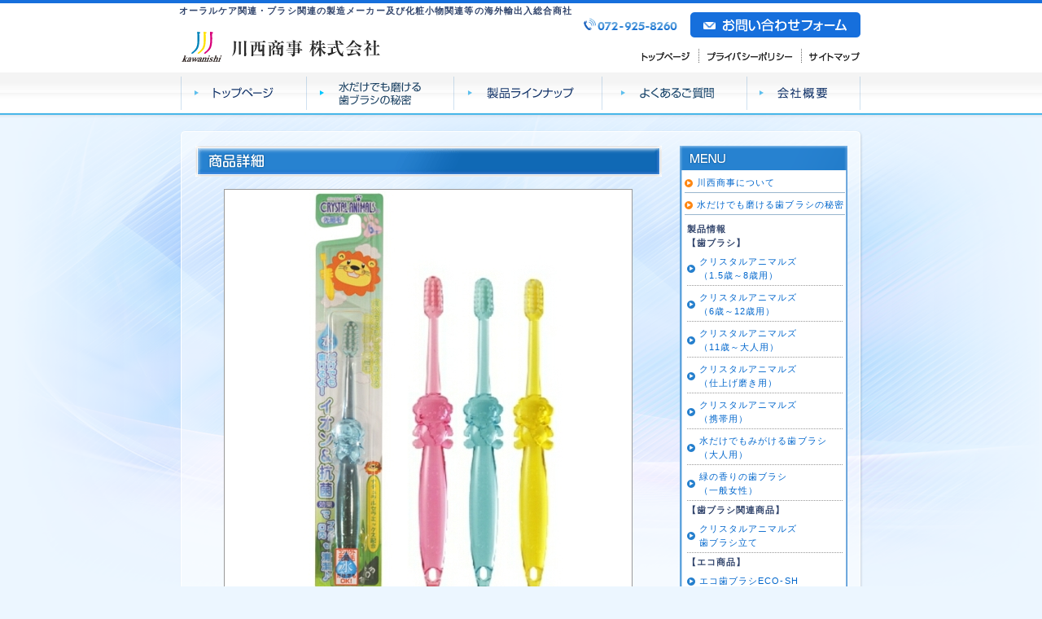

--- FILE ---
content_type: text/html; charset=Shift_JIS
request_url: http://www.kawanishi-gr.co.jp/cgi/cart/cgi/cart.cgi?action=LOGDETAIL&ITEMNO=CA-7
body_size: 10474
content:
<!DOCTYPE html PUBLIC "-//W3C//DTD XHTML 1.0 Transitional//EN" "http://www.w3.org/TR/xhtml1/DTD/xhtml1-transitional.dtd">
<html xmlns="http://www.w3.org/1999/xhtml" xml:lang="ja" lang="ja"><!-- InstanceBegin template="/Templates/twoColumn_c-sm.dwt" codeOutsideHTMLIsLocked="false" -->
<head>
<meta http-equiv="content-language" content="ja" />
<meta http-equiv="content-type" content="text/html; charset=shift_jis" />
<meta http-equiv="content-style-type" content="text/css" />
<meta http-equiv="contents-script-type" content="text/javascript" />
<meta name="robots" content="index,follow,noodp,noydir" />
<meta name="keywords" content="歯ブラシ,製造,川西商事,OEM,メーカー,卸,大阪府,八尾市" />
<meta name="description" content="歯ブラシ、ヘアーブラシの製造メーカー【川西商事株式会社｜大阪府八尾市】各種ブラシ製品の製造・販売・企画" />
<title>歯ブラシ、ヘアーブラシの製造メーカー【川西商事株式会社｜大阪府八尾市】 各種ブラシ製品の製造・販売・企画</title>
<link type="text/css" href="../../../css/import.css" rel="stylesheet" media="all" charset="shift_jis" />
<!-- InstanceParam name="itemNavi" type="boolean" value="true" -->
<!-- InstanceParam name="oem" type="boolean" value="false" -->
<!-- InstanceParam name="mainImg" type="boolean" value="false" -->
</head>
<body id="index">
<div id="wrapper">
  <div id="header">
    <div id="headerContent">
      <h1 id="siteSummary">オーラルケア関連・ブラシ関連の製造メーカー及び化粧小物関連等の海外輸出入総合商社</h1>
      <p id="siteID"><a href="/">川西商事</a></p>
      <p id="inqBt"><a href="../../../contact.html"><img src="../../../images/common/inqBt.png" width="209" height="31" alt="お問い合わせフォーム" /></a></p>
      <p id="tell"><img src="../../../images/common/tell.png" width="117" height="16" alt="お気軽にお問い合わせ下さい 072-925-8260" /></p>
      <ul id="globalNavi">
        <li class="top"><a href="/">トップページ</a></li>
        <li class="himitsu"><a href="../../../water.html">水だけでも磨ける
          歯ブラシの秘密</a></li>
        <li class="lineup"><a href="../cgi/cart.cgi">製品ラインナップ</a></li>
        <li class="faq"><a href="../../../qa.html">よくあるご質問</a></li>
        <li class="company"><a href="../../../company.html">会社概要</a></li>
      </ul>
      <ul id="subNavi">
        <li class="top"><a href="/">トップページ</a></li>
        <li class="privacy"><a href="../../../privacy.html">プライバシーポリシー</a></li>
        <li class="sitemap"><a href="../../../sitemap.html">サイトマップ</a></li>
      </ul>
    </div>
  </div>
  <div id="contentRound-top">
    <div id="contentRound-bot">
      <div id="content" class="clearfix">
        <div id="main"><!-- InstanceBeginEditable name="Content" --><div class="section">
	<h1 class="imgH1"><img src="../../../img/cart/itemList003.gif" alt="商品の詳細" /></h1>
			
	<!-- 商品詳細ページ　ループ開始 -->
    
				
	<form method="post" action="cart.cgi">
	<input type="hidden" name="action" value="ADDTOCART" />
	<input type="hidden" name="itemNo" value="CA-7" />
			
	<dl id="cartItemDL">
	<dt>
	<!-- 商品イメージ -->
	<img src="../img/CA-7-2.jpg" alt="" />
	</dt>
	
	<dd id="itemNo">商品番号：CA-7</dd>
			
	<dd id="itemName"><!-- 商品番号と名前 -->
	クリスタルアニマルズ　6才～用　ライオン　先細毛　ふつう
	</dd>
			
	<dd>
	
	<!-- 備考欄2に書いてるやつを表示 -->
	<table id=cartItemTable>  <tr>    <th>品番</th>    <td>CA-7</td>  </tr>  <tr>    <th>ジャンル</th>    <td>小学生用</td>  </tr>  <tr>    <th>本体</th>    <td>ライオン</td>  </tr>  <tr>    <th>カラー</th>    <td>ピンク・ブルー・イエロー</td>  </tr>  <tr>    <th>対象</th>    <td>対象　6～12才ぐらい</td>  </tr>  <tr>    <th>仕様</th>    <td>先細毛ふつう</td>  </tr>  <tr>    <th>商品特長</th>    <td>☆柄にかわいい動物（ライオン）が付いています。お子様が楽しく歯みがきが出来る歯ブラシです。☆水だけでも磨ける歯ブラシです。毛にイオン＆抗菌効果のある特殊毛（ナチュラルセラミックス＆特殊アパタイト配合）を使用。口内も歯ブラシも衛生的。大腸菌、黄色ぶどう球菌、りょくのう菌に対して効果があります。☆一般の先細毛より毛丈が短いので、奥歯も歯間もスムーズに磨けるコンパクトヘッド歯ブラシです。</td>  </tr></table>
	</dd>			
			
	<dd id="itemPrice">
	<!-- 価格 -->
	
				
	<!-- 数量を選べるときはドロップを表示する -->
	
	
	
								
	</dd>		
			
	<dd id="cartBtn">
	<!-- 在庫があればカートにいれるボタンの表示 -->
	
	
	
		
	</dd>
	</dl>		
		
	<!-- お買い物を続けるボタン -->
	<p><a href="javascript:history.back();"><img src="../images/gobackshopping.gif" alt="お買い物を続ける" /></a></p>
	</form>
   

    

    <!-- ここまで！ -->										
				
	</div><!-- InstanceEndEditable --></div>
        <div id="secondary"> 
          <dl id="gNav">
            <dt><img src="../../../img/common/secondary_002.gif" alt="MENU" width="206" height="31" /></dt>
            <dd><a href="../../../company.html">川西商事について</a></dd>
            <dd><a href="../../../water.html">水だけでも磨ける歯ブラシの秘密</a></dd>
            <dd class="NavIn">
              <dl>
                <dt>製品情報<br />
                  【歯ブラシ】</dt>
                <dd><a href="../cgi/cart.cgi?action=VIEWLOG&amp;sschema=and&amp;selcategory=8">クリスタルアニマルズ<br />
                  （1.5歳～8歳用）</a></dd>
                <dd><a href="../cgi/cart.cgi?action=VIEWLOG&amp;sschema=and&amp;selcategory=9">クリスタルアニマルズ<br />
                  （6歳～12歳用）</a></dd>
                <dd><a href="../cgi/cart.cgi?action=VIEWLOG&amp;sschema=and&amp;selcategory=10">クリスタルアニマルズ<br />
                  （11歳～大人用）</a></dd>
                <dd><a href="../cgi/cart.cgi?action=VIEWLOG&amp;sschema=and&amp;selcategory=11">クリスタルアニマルズ<br />
                  （仕上げ磨き用）</a></dd>
                <dd><a href="../cgi/cart.cgi?action=VIEWLOG&amp;sschema=and&amp;selcategory=12">クリスタルアニマルズ<br />
                  （携帯用）</a></dd>
                <dd><a href="../cgi/cart.cgi?action=VIEWLOG&amp;sschema=and&amp;selcategory=2">水だけでもみがける歯ブラシ<br />
                  （大人用）</a></dd>
                <dd><a href="../cgi/cart.cgi?action=VIEWLOG&amp;sschema=and&amp;selcategory=3">緑の香りの歯ブラシ<br />
                  （一般女性）</a></dd>
                <dt>【歯ブラシ関連商品】</dt>
                <dd><a href="../cgi/cart.cgi?action=VIEWLOG&amp;sschema=and&amp;selcategory=4">クリスタルアニマルズ<br />
                  歯ブラシ立て</a></dd>
                <dt>【エコ商品】</dt>
                <dd><a href="../cgi/cart.cgi?action=VIEWLOG&amp;sschema=and&amp;selcategory=14">エコ歯ブラシECO-SH</a></dd>
                <dd><a href="../cgi/cart.cgi?action=VIEWLOG&amp;sschema=and&amp;selcategory=13">薬用エコハミガキ <br />
                  alamiah leaf</a></dd>
                <dt>【フェイス＆ボディ＆ネイルケア】</dt>
                <dd><a href="../cgi/cart.cgi?action=VIEWLOG&amp;sschema=and&amp;selcategory=15">SGフェイスブラシ<br />
                  （男性用＆女性用）</a></dd>
                <dd><a href="../cgi/cart.cgi?action=VIEWLOG&amp;sschema=and&amp;selcategory=16">シリコンゴムブラシ<br />
                  ウォッシュ＆マッサージシリーズ</a></dd>
                <dd><a href="../cgi/cart.cgi?action=VIEWLOG&amp;sschema=and&amp;selcategory=17">イオン＆抗菌ネイルブラシ</a></dd>
                <dt>【ヘアーケア】</dt>
                <dd><a href="../cgi/cart.cgi?action=VIEWLOG&amp;sschema=and&amp;selcategory=7">天然木ヘアーブラシ</a></dd>
              </dl>
            </dd>
            <dd><a href="../../../oem.html">OEM生産について</a></dd>
            <dd><a href="../../../qa.html">よくある質問</a></dd>
            <dd><a href="../../../privacy.html">プライバシーポリシー</a></dd>
            <dd><a href="../../../contact.html">お問い合わせ</a></dd>
            <dt><img src="../../../img/common/secondary_006.gif" alt="" /></dt>
          </dl>
          
          <div id="other">
            <p class="title"><img src="../../../images/common/otherTitle.png" alt="その他のコンテンツ" width="206" height="23" /></p>
            <ul>
              <li><a href="#">環境活動について </a></li>
              <li><a href="../../../oem.html">OEM生産について </a></li>
              <li><a href="#">販促品・記念品 </a></li>
              <li><a href="../../../privacy.html">プライバシーポリシー </a></li>
            </ul>
          </div>
          <div id="shopInfo">
            <dl>
              <dt><img src="../../../img/common/secondary_009.gif" alt="川西商事" width="38" height="32" />川西商事株式会社 </dt>
              <dd>
                <p>大阪府八尾市福万寺町2丁目32-1<br />
                  TEL：072-925-8260<br />
                  FAX：072-997-8717<br />
                </p>
                <p>【事業内容】<br />
                  歯ブラシ、ヘアブラシなどの各種ブラシ類の企画・製造、販売。各種ＯＥＭ生産・ＳＰ関連の企画・販売。化粧小物類の輸入販売。海外雑貨・日用品の仕入業務など。<br />
                  自社ブランドの国内・海外への販売。</p>
                <p>【主要ブランド】</p>
              </dd>
            </dl>
            <p class="bland"><img src="../../../images/common/sideLogo01.png" width="133" height="62" /></p>
          </div>
        </div>
      </div>
    </div>
  </div>
  <div id="footer">
    <div id="footerContent">
      <p class="pageTop"><a href="#wrapper"><img src="../../../images/common/pagetopBt.png" width="140" height="29" alt="ページ上部へ" /></a></p>
      <ul id="footNavi">
        <li><a href="/">トップページ</a></li>
        <li><a href="../../../water.html">水だけでも磨ける歯ブラシの秘密</a></li>
        <li><a href="../cgi/cart.cgi">製品ラインナップ</a></li>
        <li><a href="../../../qa.html">よくあるご質問</a></li>
        <li><a href="../../../company.html">会社概要</a></li>
        <li><a href="../../../sitemap.html">サイトマップ</a></li>
      </ul>
      <address>
      CopyRight &copy; 2008 Kawanishi syoji All Rights Reserved.
      </address>
    </div>
  </div>
</div>
<script type="text/javascript">

  var _gaq = _gaq || [];
  _gaq.push(['_setAccount', 'UA-17706672-6']);
  _gaq.push(['_trackPageview']);

  (function() {
    var ga = document.createElement('script'); ga.type = 'text/javascript'; ga.async = true;
    ga.src = ('https:' == document.location.protocol ? 'https://ssl' : 'http://www') + '.google-analytics.com/ga.js';
    var s = document.getElementsByTagName('script')[0]; s.parentNode.insertBefore(ga, s);
  })();

</script>
</body>
<!-- InstanceEnd --></html>

--- FILE ---
content_type: text/css
request_url: http://www.kawanishi-gr.co.jp/css/import.css
body_size: 480
content:
@charset "utf-8";
/* import.css */



/*-----  contents -------


	1.  default.css
	2.  c-sm.css
	3.  common.css
	4.  pages.css
	5.  formTable.css

  ----------------------*/


/* hide from Mac IE \*/

	@import url("default.css");
	@import url("c-sm.css");
	@import url("common.css");
	@import url("pages.css");
	@import url("formTable.css");
	@import url("lightbox.css");/*lightbox用CSS読み込み*/
	@import url("cart.css");
	@import url("wp.css");
/* end hide of Mac IE */




--- FILE ---
content_type: text/css
request_url: http://www.kawanishi-gr.co.jp/css/default.css
body_size: 4778
content:
@charset "utf-8";


/* --------------------------------

	* Default Style Sheet {


		* last update 06.12/19

	
	}
	
--------------------------------

	* Contents
	
	1. Universal Selector + body
	2. List Module
	3. Tables Module
	4. Image Module
	5. Text Module
	6. Form Module + Replaced Elemnt
	7. clearFix (pkg) Module
	
	
	
--------------------------------- */






/* ==========================================================================================================

	 1. Universal Selector + body
 
============================================================================================================*/

* {
	background-color	: transparent;
	margin				: 0;
	padding				: 0;
	font-size			: 100%;
	font-style			: normal;
}

body {
	font			: 11px/1.6 "ＭＳ Ｐゴシック", "ヒラギノ角ゴ Pro W3", Arial, Helvetica, Osaka, "ＭＳ Ｐゴシック", sans-serif;
	color			: #32456c;
	letter-spacing	: 0.1em;
}

* html body {
	font			: 78%/1.6 "ＭＳ Ｐゴシック", "ヒラギノ角ゴ Pro W3", Arial, Helvetica, Osaka, "ＭＳ Ｐゴシック", sans-serif; /* 12px */
}

hr {
	height	: 1px;
}


/* ==========================================================================================================

	  2. List Module

============================================================================================================*/

ul {
	list-style	: none;
}

dt {
	display	: block;
	width	: auto;
}


/* ==========================================================================================================

	  3. Tables Module

============================================================================================================*/

table {
	border			: none;
	border-collapse	: collapse;
	font-size		: 100%;
	letter-spacing	: 0.1em;

}

td, th { /* セルの規定値をmiddleからtopに変更 */
	vertical-align	: top;
}

th {
	font-weight		: normal ;
	text-align		: left ;
}

caption {
	text-align		: left;
}


/* ==========================================================================================================

	  4. Image Module

============================================================================================================*/

/*  イメージをボックス下に接させる。場合によりtopにすることも
-----------------------------------*/

img { 
	vertical-align	: bottom;
}

a img {
	border	: none;
}


/* ==========================================================================================================

	  5. Text Module

============================================================================================================*/

br {
	letter-spacing: normal;
}


/*  anchor
-----------------------------------*/
a {
	text-decoration	: none;
}

a:link {
}

a:visited {
}

a:hover {
}

abbr {
	border-bottom	: 1px dashed #999;
	cursor			: help;
}

pre, 
code, 
samp, 
kbd, 
var {
	font	: 99% Monaco, 'Andale Mono', "Courier New", Courier, monospace;
}

sup, 
sub {
	font-size	: 75% ;
}

/*  selected text
-----------------------------------*/

::selection {
	background	: #333333;
	color		: #fff;
}

::-moz-selection {
	background	: #333333;
	color		: #fff;
}


/* ==========================================================================================================

  6. Form Module + Replaced Elemnt

============================================================================================================*/

input, 
textarea, 
select, 
option, 
optgroup {
	vertical-align	: middle;
	background-color: #FFF;
	font			: 90%/1.6 "ＭＳ Ｐゴシック", "ヒラギノ角ゴ Pro W3", Arial, Helvetica, Osaka, "ＭＳ Ｐゴシック", sans-serif;
}

input {
}

select {
	min-width	: 2em;
}

option, 
optgroup {
	padding-right: 0.4em;
}

fieldset {
	border	: none;
}

legend {
	display	: none;
}


/*  input & label & option mousePointer
-----------------------------------*/

label[for], 
input[type="checkbox"], 
input[type="radio"], 
input[type="button"], 
select, 
option {
	cursor	: pointer;
}

optgroup {
	cursor	: default;
}


/* ==========================================================================================================

	7. clearFix (pkg) Module

============================================================================================================*/

/* フロート解除させたい要素をdivで囲んで使う */

.clearfix:after {
    content		: ".";
    display		: block;
    visibility	: hidden;
    clear		: both;
    height		: 0.1px;
    font-size	: 0.1em;
    line-height	: 0;
}

/* for IE7 */
*:first-child+html .clearfix  {
	min-height: 1%;
	/*zoom	: 1;*/
}

/* for Mac IE */
* html .clearfix {
	display	: inline-table;
}

/* no Mac IE \*/
* html .clearfix {
	height	: 1%;
}
.clearfix {
	display	: block;
}
/* */


--- FILE ---
content_type: text/css
request_url: http://www.kawanishi-gr.co.jp/css/c-sm.css
body_size: 6941
content:
@charset "utf-8";
/* CSS Document */


/* --------------------------------

	* Layout Style + Template Style {


		* last update　07.01/24

	
	}
	
	
--------------------------------

	* Contents
	
	1. Structure Frame
	2. Template Style
	
	
	
--------------------------------

	* color code
	
	#4A1E1E 一般的な文字に使ってます
	#330F0D ヘッダ・フッタで使ってます

--------------------------------- */


 /*  左メニューの２段組レイアウト
-----------------------------------*/



/* ==========================================================================================================

	 1. Structure Frame
 
============================================================================================================*/




body {
	text-align	: center; /* for ie5_centering */
	height: 100%;
	background: #ecf6ff url(../images/common/bg.png) no-repeat center 100px;
}

div#wrapper {
	text-align	: left;
}
div#header {
	height: 145px;
	background: url(../images/common/head_wrapBg.png) repeat-x 0px 0px;
	margin-bottom: 15px;
}
div#headerContent {
	margin:0px auto;
	width: 841px;
	position: relative;
}
div#contentRound-top {
	clear	: both;
	background: url(../images/common/contentRound-top.png) no-repeat;
	width: 839px;
	margin-right: auto;
	margin-left: auto;
	padding-top: 19px;
	margin-bottom: 54px;
}
div#contentRound-bot {
	background: url(../images/common/contentRound-bot.png) no-repeat left bottom;
	padding-bottom: 12px;
}
div#content {
	background: url(../images/common/contentRound-side.png) repeat-y 0px 0px;
	width: 839px;
}
div#main {
	float	: left;
	width	: 573px;
	margin: 0px 0 0 19px;
	padding: 0px;
	display: inline;
}


div#secondary {
	width	: 206px;
	float	: right;
	height:auto;
	margin: 0px 19px 0 0;
	padding: 0px;
	display: inline;
}

div#footer {
	background:#FFF url(../images/common/footerBg.png) repeat-x 0px 0px;
	text-align:center;
	clear			: both;
	height: 69px;
	width: 100%;
}

div#footerContent{
	margin:0px auto;
	width: 841px;
	position: relative;
	padding-top: 18px;
	height: 51px;
}




/* ==========================================================================================================

	 2. Template Style
 
============================================================================================================*/



/*  ------------------------------------------------------------------

	header

---------------------------------------------------------------------*/

#siteSummary {
	padding-top: 5px;
	
}

#siteID {
	width:252px;
	height:53px;
	background: url(../images/common/siteID.png) no-repeat 0px 0px;
	position: absolute;
	left: 0px;
	top: 30px;
	text-indent: -9999px;
}
#siteID a {
	width:252px;
	height:53px;
	display: block;
}

#inqBt {
	width:209px;
	height:31px;
	position: absolute;
	top: 15px;
	right: 4px;
}
#tell {
	width: 117px;
    height: 16px;
    position: absolute;
    top: 22px;
    right: 228px;
}
#headTel{
	float:right;
}

div#headImg ul{
	position:absolute;
	top:0px;
	left:490px;
	width:310px;
}

div#headImg ul li{
	float:left;
}

ul#subNavi {
	height: 19px;
	width: 275px;
	display: block;
	position: absolute;
	top: 59px;
	right: 4px;
}
ul#subNavi li {
	float: left;
	background: url(../images/common/subNavi01.png);
	height: 19px;
	width: 77px;
	text-indent: -300em;
	display: block;
}
ul#subNavi li.privacy {
	background: url(../images/common/subNavi02.png);
	width: 126px;
}
ul#subNavi li.sitemap {
	background: url(../images/common/subNavi03.png);
	width: 72px;
}
ul#subNavi li a {
	display: block;
}





#globalNavi {
	height: 52px;
	padding-right: 0px;
	padding-left: 2px;
	position: absolute;
	left: 0px;
	top: 89px;
}

#globalNavi li {
	float:left;

}
#globalNavi li a {
	display: block;
	height: 52px;
	width: 154px;
	text-indent: -300em;
	background: url(../images/common/mainNavi.png) -2px;
}
#globalNavi li.himitsu a {
	width: 182px;
	background: url(../images/common/mainNavi.png) -156px;
}
#globalNavi li.lineup a {
	width: 182px;
	background: url(../images/common/mainNavi.png) -338px;
}
#globalNavi li.faq a {
	width: 178px;
	background: url(../images/common/mainNavi.png) -520px;
}
#globalNavi li.company a {
	width: 140px;
	background: url(../images/common/mainNavi.png) -699px;
}


/*  ------------------------------------------------------------------

	primary

---------------------------------------------------------------------*/




/*  ------------------------------------------------------------------

	secondary

---------------------------------------------------------------------*/

#oem {
	height: 300px;
	margin-bottom: 24px;
}

#oem h3 img {
	margin-bottom: 10px;
}


#other {
	margin-bottom: 12px;
	background: url(../images/common/otherMenu-bg.png) no-repeat left bottom;
}

#other ul {
	padding-top: 12px;
	padding-left: 11px;
	padding-bottom: 8px;
}

#secondary #other ul li {
	padding-left: 15px;
}
#secondary #other ul li a {
	display: block;
}


ul#gNav {
}

ul#gNav li {
}

dl#gNav {
	background:url(../img/common/secondary_005.gif) repeat-y top center;
	margin:0px 0px 8px;
	
}

dl#gNav dt {
	
}

dl#gNav dd {
	background:url(../img/common/secondary_003.gif) no-repeat center left;
	padding:3px 0px 3px 15px;
	margin:3px 3px 3px 6px;
	border-bottom:1px solid #99b6ce;
}

dl#gNav dd.NavIn {
	padding-left:0px;
	margin:3px 3px 3px 3px;
	border-bottom:none;
	background:none;
}
dl#gNav dd dl{
background:url(../img/common/secondary_005.gif) repeat-y top center;
}

dl#gNav dd dl dt{
	font-weight:bold;
	margin:3px 3px 3px 6px;
}

dl#gNav dd dl dd{
	background:url(../img/common/secondary_004.gif) no-repeat center left;
	padding:3px 0px 3px 15px;
	border-bottom:1px dotted #999;
	
}

div#secondary ul li{
	margin:0px 0px 8px;
	background: url(../images/common/side-anc.png) no-repeat 0px 3px;
	padding-left: 14px;
}

#shopInfo {
	background:#FFF;
	padding:5px;
	margin-bottom:12px;
	border: 1px solid #e6e6e6;
}

#shopInfo dt{
	height:32px;
	line-height:32px;
	font-weight:bold;
	font-size:14px;
	background:#FFFFFF url(../images/common/sideID.png) no-repeat 4px center;
	padding:5px;
	text-indent: -300em;
	margin-bottom: 5px;
}
#shopInfo p.bland {
	text-align: center;
	margin-top: -5px;
}
#shopInfo dd p {
	line-height: 1.3em;
	margin-bottom: 5px;
	padding-left: 5px;
}
/*  ------------------------------------------------------------------

	footer

---------------------------------------------------------------------*/


#footNavi {
	margin-left: 50px;
	height: 35px;
}

#footNavi li {
	display: inline;
	float: left;
	background: url(../images/common/footAnc.png) no-repeat 0px 3px;
	padding-left: 15px;
	padding-right: 25px;
}

ul#footNavi li a {
}

ul#footNavi li a:hover {
}

div#footer address {
	clear: both;
	background: url(../images/common/address.png) no-repeat;
	height: 9px;
	width: 263px;
	text-indent: -300em;
	padding: 0px;
	margin: 0px auto;
}


p.pageTop{
	position: absolute;
	top: -29px;
	right: 4px;
	height: 29px;
	width: 140px;
}


--- FILE ---
content_type: text/css
request_url: http://www.kawanishi-gr.co.jp/css/common.css
body_size: 8726
content:
@charset "utf-8";
/* CSS Document */

/* --------------------------------

	*  Common Style {


		* last update　07.01/24

	
	}
	
	
--------------------------------
		 Contents

		1. Section Style
		2. Div Style
		
		3. link Style
		4. p Style
		5. text Style
		
		6. Form Element
		7. Float Img Style
		
		8. imgH Style
		9. txtH Style
		
		10. child Control
		
		11. hr clear control
		12. generalTbl
		13. general Class

-----------------------------------*/




/* ==========================================================================================================

	 1. Section Style
 
============================================================================================================*/

/*  Parent Section
-----------------------------------*/

div.parentSection {
	clear			: both;
	margin-bottom	: 1em;
}

/*  Child Section
-----------------------------------*/

div.section {
	clear			: both;
	margin-bottom	: 2em;
}

div.section div.section  {
	margin-bottom	: 1em;
}

div.section div.section div.section {
}


/* ==========================================================================================================

	 2. Div Style.html
 
============================================================================================================*/


/*  ------------------------------------------------------------------

	h1Group h1とリードをグループ化して下マージンを与える

---------------------------------------------------------------------*/

div.h1Group {
	margin-bottom: 2em;
}


/* ==========================================================================================================

	 3. link Style
 
============================================================================================================*/


a.linkArrow {
	background		: url(../img/dummy_h1.gif) no-repeat 0% 40%;
	padding-left	: 20px;
}

a:hover.linkArrow {
}


/* ==========================================================================================================

	 4. p Style
 
============================================================================================================*/


div#primary p {
	margin-bottom: 0.8em;
}


/*  ------------------------------------------------------------------

	pageTop

---------------------------------------------------------------------*/

div#primary .pageTop {
	clear: both;
	text-align: right;
}


/* 隣接セレクタ */
div.section + .pagetop {
}


/* ==========================================================================================================

	 5. text Style
 
============================================================================================================*/

.txtCenter {
	text-align	: center;
}

.txtRight {
	text-align	: right;
}

.txtIndent {
	text-indent	: -9999px;
}


/* ==========================================================================================================

	 6. Form Element
 
============================================================================================================*/

input.check, 
input.radioBtn {
	margin: 0 5px;
}


/* ==========================================================================================================

	 7. Float Img Style
 
============================================================================================================*/

img.floatL {
	float		: left;
	margin-right: 5px;
}

img.floatR {
	float		: right;
	margin-left	: 5px;
}


/* ==========================================================================================================

	 8. imgH Style
 
============================================================================================================*/

.imgH1 {
	margin-bottom	: 15px;
}

.imgH2 {
	margin-bottom	: 15px;
}

.imgH3 {
	margin-bottom	: 15px;
}


/* ==========================================================================================================

	 9. txtH Style
 
============================================================================================================*/

.txtH1 {
}

.txtH2 {
}

.txtH3 {
}


/* ==========================================================================================================

	 10. child Control
 
============================================================================================================*/

.lastChild {
}

.secondChild {
}

.thirdChild {
}


/* ==========================================================================================================

	 11. hr
 
============================================================================================================*/

hr.none {
	display		: none;
}

hr.clear {
	clear		: both;
	visibility	: hidden;
	height		: 1px;
}


/* ==========================================================================================================

	 12. generalTbl
 
============================================================================================================*/

table.generalTbl {
	width: 100%;
}

table.generalTbl th,
table.generalTbl td {
	border: 1px solid #ccc;
	padding: 3px;
}

table.generalTbl th {
	width: 172px;
}

table.generalTbl td {
}


/* ==========================================================================================================

	 13. general Class
 
============================================================================================================*/

.note {
}





/* ==========================================================================================================

	 14. トップページjavascript部分の設定
 
============================================================================================================*/





/*
	root element for the scrollable.
	when scrolling occurs this element stays still.
*/
.scrollable {

	/* required settings */
	position:relative;
	overflow:hidden;
	width: 660px;
	height:90px;
}

/*
	root element for scrollable items. Must be absolutely positioned
	and it should have a extremely large width to accommodate scrollable items.
	it's enough that you set width and height for the root element and
	not for this element.
*/
.scrollable .items {
	/* this cannot be too large */
	width:20000em;
	position:absolute;
}

/*
	a single item. must be floated in horizontal scrolling.
	typically, this element is the one that *you* will style
	the most.
*/
.items div {
	float:left;
}











/* this makes it possible to add next button beside scrollable */
.scrollable {
	float:left;	
}

/* prev, next, prevPage and nextPage buttons */
a.browse {
	display:block;
	width:22px;
	height:89px;
	float:left;
	cursor:pointer;
	font-size:1px;
	background-image: url(../images/index/slideBt-R.png);
	background-repeat: no-repeat;
}



a.browse02 {
	display:block;
	width:22px;
	height:89px;
	float:left;
	cursor:pointer;
	font-size:1px;
	background-image: url(../images/index/slideBt-L.png);
	background-repeat: no-repeat;
}




/* right */
a.right 				{	display:block; background-position: 0 0px; clear:right; margin-right: 0px;}
a.right:hover 		{ background-position:0px 0px; }
a.right:active 	{ background-position:0px 0px; } 


/* left */
a.left				{	display:block; margin-left: 0px; } 
a.left:hover  		{ background-position:0px 0; }
a.left:active  	{ background-position:0px 0; }

/* up and down */
a.up, a.down		{ 
	background:url(../img/scrollable/arrow/vert_large.png) no-repeat; 
	float: none;
	margin: 10px 50px;
}

/* up */
a.up:hover  		{ background-position:-30px 0; }
a.up:active  		{ background-position:-60px 0; }

/* down */
a.down 				{ background-position: 0 0px; }
a.down:hover  		{ background-position:0px 0px; }
a.down:active  	{ background-position:0px 0px; } 


/* disabled navigational button */
/*a.disabled {
	visibility:hidden !important;		
} 	*/



/*
	root element for the scrollable.
	when scrolling occurs this element stays still.
*/
.scrollable {
	/* required settings */
	position:relative;
	overflow:hidden;
	width: 750px;
	height:89px;
}

/*
	root element for scrollable items. Must be absolutely positioned
	and it should have a extremely large width to accomodate scrollable items.
	it's enough that you set the width and height for the root element and
	not for this element.
*/
.scrollable .items {
	/* this cannot be too large */
	width:20000em;
	position:absolute;
	clear:both;
	left: 1px;
}

.items div {
	float:left;
	width:770px;
}

/* single scrollable item */
.scrollable img {
	float:left;
	width:auto;
	height:89px;
	-webkit-border-radius:4px;
}

/* active item */
.scrollable .active {
	border:2px solid #000;
	position:relative;
	cursor:default;
}



/*scrollナビ*/

.scroll-navi {
	width:801px;
	margin-top:10px;
	margin-bottom:10px;
	margin-left:auto;
	margin-right:auto;
	
	
	
	}


--- FILE ---
content_type: text/css
request_url: http://www.kawanishi-gr.co.jp/css/pages.css
body_size: 20508
content:
@charset "utf-8";
/* pages.css */


/* --------------------------------

	* Pages Style Sheet {


		* last update　07.01/24

	
	}
	
	
--------------------------------
		 Contents
	
	1. index.html
	2. .html
	3. .html
	4. .html
	5. .html
	6. .html
	
	
	
--------------------------------- */







/* ==========================================================================================================

	 1. index.html
 
============================================================================================================*/



/*  ------------------------------------------------------------------

	

---------------------------------------------------------------------*/

#mainImg {
	width :801px;
	margin: auto;
}

#mainImg p.title {
	width :801px;
	height: 121px;
	background: url(../images/index/mainImg-title.jpg);
	text-indent: -300em;
}

#slideNavi {
	width :801px;
	margin: 13px auto 21px;
	height: 89px;
}
#slideNavi li {
	float:left;
}

#indexItem h2 {
	width: 573px;
	background: url(../images/index/itemTitle.png);
	height: 31px;
	margin-bottom: 16px;
	text-indent: -300em;
}
#indexItem ul {
	width: 573px;
}
#indexItem li {
	float: left;
	background: url(../images/index/indexBt01.jpg);
	height: 114px;
	width: 183px;

	display: block;
	margin-bottom: 12px;
}
#indexItem li a {
	height: 114px;
	display: block;	text-indent: -300em;
}

#indexItem li.item02 {
	background: url(../images/index/indexBt02.jpg);
	margin-right: 12px;
	margin-left: 12px;
}
#indexItem li.item03 {
	background: url(../images/index/indexBt03.jpg);
}
#indexItem li.item04 {
	background: url(../images/index/indexBt04.jpg);
}
#indexItem li.item05 {
	background: url(../images/index/indexBt05.jpg);
	margin-right: 12px;
	margin-left: 12px;
	margin-bottom: 25px;
}
#indexItem li.item06 {
	background: url(../images/index/indexBt06.jpg);
}

.topics {
	width 604px;
	clear: both;
	padding: 12px;
	border: 1px solid #e6e6e6;
	background: #FFF;
	margin-bottom: 24px;
}
.topics p.title {
	width 604px;
	background: url(../images/index/topicTitle.png);
	text-indent: -300em;
	display: block;
	height: 29px;
	width: 547px;
	margin-bottom: 5px;
}

* .oem p.title {
	background: url(../images/index/oemTitle.png);
}



.topics li {
	width 604px;
	height: 17px;
	background: url(../images/index/dot.png) repeat-x left bottom;
	padding-bottom: 5px;
	padding-top: 4px;
}
.topics li.lastChild {
	background: url(none);
}
.topics li span {
	background: url(../images/index/topic-anc.png) no-repeat 2px 3px;
	padding-left: 12px;
	padding-right: 20px;
}

#indexInq {
	width 604px;
	clear: both;
	padding: 12px;
	border: 1px solid #e6e6e6;
	background: #FFF;
}
#indexInq h3 {
	width 604px;
	background: url(../images/index/contactTitle.png) no-repeat;
	text-indent: -300em;
	display: block;
	height: 16px;
	width: 372px;
	margin-bottom: 8px;
}
#indexInq div {
	width 604px;
	background: #efefef;
	border: 3px solid #e1e1e1;
	padding: 5px 41px 0px 36px;
	height: 133px;
}
#indexInq p.inq01 {
	width 604px;
	background: url(../images/index/contactInq.png);
	height: 58px;
	width: 464px;
	text-indent: -300em;
	margin-bottom:10px;
}
#indexInq p.inq02 {
	background: url(../images/common/side_contact-oembnr.jpg);
	float: left;
	height: 60px;
	width: 231px;
	text-indent: -300em;
}
#indexInq p.inq03 {
	background: url(../images/common/side_contact-bnr.jpg);
	float: right;
	height: 60px;
	width: 231px;
	text-indent: -300em;
}
#indexInq p.inq02 a {
	display: block;
	height: 60px;
	width: 231px;
}
#indexInq p.inq03 a {
	display: block;
	height: 60px;
	width: 231px;
}




ul#itemList{
	padding:0 0 0 5px;
}

ul#itemList li{
	float:left;
	font-size:10px;
	padding:0px 5px;
	margin:5px 0 0 0;
}

div#whatsNew{
	background:url(../img/common/indexSecContents004.gif) repeat-y top center;
}

div.News{
	width:547px;
	margin:0px 0px 0px 12px;
	padding:0px;
	background:#FFFFFF;
}

div.News ul{
	width:547px;
	height:150px;
	overflow:auto;
	padding:0px;
	margin:0px;
}

div.News ul li{
	padding-left:100px;
	border-bottom:1px dotted #ccc;
	position:relative;
}

div.News ul li p.date{
	float:left;
	width:100px;
	position:absolute;
	top:0px;
	left:20px;
}

*+html body div.News ul li p.date{
	float:left;
	width:100px;
	position:absolute;
	top:-3px;
	left:20px;
}

* html body div.News ul li p.date{
	float:left;
	display:block;
	width:100px;
	position:absolute;
	top:-3px;
	left:-88px;
}

div#memory{
	background:url(../img/common/indexSecContents006.gif) no-repeat top center;
	padding:5px 5px 0px 5px;
}
div#memory h2{
	margin-bottom:8px;
}

div#memory p{
	margin-left:5px;
}

ul#indexUnderBtn{
	height:96px;
}

ul#indexUnderBtn li{
	float:left;
	height:96px;
	width:277px;

	
}

ul#indexUnderBtn li.right{
	padding-left:12px;
	
}

div#contactAccess{
	width:566px;
	height:162px;
	background:url(../img/common/indexSecContents011.png) no-repeat top center;
}

div#contactAccess h2,
div#contactAccess p{
	padding:8px 0 0 8px;
}




div#contactAccess dl{
	margin-left:42px;
}

div#contactAccess dl dt{
	width:327px;
	height:48px;
	float:left;
}

div#contactAccess dl dd{
	width:145px;
	height:23px;
	float:left;
	padding-left:10px;
}

/*  
-----------------------------------*/





/* ==========================================================================================================

	 2. wator.html
 
============================================================================================================*/

/*  ------------------------------------------------------------------

	

---------------------------------------------------------------------*/

dl#watar5Point{
	
}

dl#watar5Point dt{
	display:block;
	width:109px;
	height:91px;
	float:left;
	margin:0 20px 0px 0px;
	padding:6px 0px;
}

dl#watar5Point dd{
	display:block;
	width:400px;
	height:91px;
	float:left;
	padding:6px 0px;
}

* html body dl#watar5Point dd{
	display:block;
	width:400px;
	height:105px;
	float:left;
	padding:6px 0px;
}

/*  
-----------------------------------*/


/* ==========================================================================================================

	 3. company.html
 
============================================================================================================*/

/*  ------------------------------------------------------------------

	

---------------------------------------------------------------------*/

table.companyTable{
	background:#ffffff;
	width:516px;
	margin-left:26px;
	padding:15px 0px;
	}
	
table.companyTable th,
table.companyTable td{
	padding:7px;
	background:url(../images/index/dot.png) repeat-x left bottom;
	}
	
table.companyTable th{
	width:80px;
	padding-left:15px;
}

ul.companyImgList{
	margin:8px 0 8px 26px;
	width:516px;
	}
	
ul.companyImgList li{
	float:left;
	padding:3px;
	margin-bottom: 24px;
	}



/*  
-----------------------------------*/


/* ==========================================================================================================

	 4. privacy.html
 
============================================================================================================*/

/*  ------------------------------------------------------------------

	

---------------------------------------------------------------------*/

dl#privacy{
}

dl#privacy dt{
	background:url(../img/privacy/privacy_002.gif) repeat-x bottom left;
	font-size:14px;
	font-weight:bold;
	padding:6px 0px;
}

dl#privacy dd{
	padding-left:15px;
	margin-top:10px;
}



/*  
-----------------------------------*/



/* ==========================================================================================================

	 5. voice.html
 
============================================================================================================*/

/*  ------------------------------------------------------------------

	

---------------------------------------------------------------------*/


ul#voice{


}

ul#voice li{
	background:url(../img/voice/voice_004.gif) no-repeat left center;
	padding:30px 0px 30px 100px;
	border-bottom:1px dotted #999;


}

dl#qa{
}

dl#qa dt{
	background:url(../img/voice/voice_qa1.gif) no-repeat top left;
	padding:10px 0px 10px 45px;
	font-weight:bold;
}

dl#qa dd{
	background:url(../img/voice/voice_qa2.gif) no-repeat top left;
	padding:10px 0px 10px 45px;
	border-bottom:1px dotted #999;
}


/*  
-----------------------------------*/



/* ==========================================================================================================

	 6. sitemap.html
 
============================================================================================================*/

/*  ------------------------------------------------------------------

	

---------------------------------------------------------------------*/





/*  
-----------------------------------*/

dl#sitemap dt{
	background:url(../img/common/secondary_003.gif) no-repeat center left;
	padding:3px 0px 3px 15px;
	margin-left:50px;
	border-top:1px dotted #999;
	
}

dl#sitemap dd{
	background:url(../img/common/secondary_004.gif) no-repeat center left;
	padding:3px 0px 3px 15px;
	margin-left:150px;
	
}



/* ==========================================================================================================

	oem-1.html
 
============================================================================================================*/

#oem-jirei .section {
	margin-bottom: 20px;
	background: #FFF;
	border: 1px solid #e2e2e2;
}
#caseBt {
	margin-bottom: 30px;
	margin-top: 16px;
	margin-left: 12px;
	height: 200px;
}
#caseBt li {
	float: left;
	margin-right: 5px;
	margin-bottom: 5px;
	display:block;
	background: url(../images/oem/case1-bt_on.png) no-repeat 0px 0px;
	height: 93px;
	width: 274px;	text-indent: -300em;
}
#caseBt li a {
	display:block;
	background: url(../images/oem/case1-bt.png) no-repeat 0px 0px;
	height: 93px;
	width: 274px;

}

#caseBt li.case2 {
	background: url(../images/oem/oem2-bt_on.png) no-repeat 0px 0px;
	margin-right: 0px;
}
#caseBt li.case2 a {
	background: url(../images/oem/case2-bt.png) no-repeat 0px 0px;
	margin-right: 0px;
}
#caseBt li.case3  {
	background: url(../images/oem/oem3-bt_on.png) no-repeat 0px 0px;
}
#caseBt li.case3 a {
	background: url(../images/oem/case3-bt.png) no-repeat 0px 0px;
}
/*#caseBt li.case4  {
	background: url(../images/oem/oem4-bt_on.png) no-repeat 0px 0px;
	margin-right: 0px;
}*/
/*#caseBt li.case4 a {
	background: url(../images/oem/case4-bt.png) no-repeat 0px 0px;
	margin-right: 0px;
}*/

#oem-jirei .title {
	margin: 0 0  25px 6px;
}

#oem-jirei .subtitle {
	margin: 0 0  20px 13px;
}

#oem-jirei .gaiyou ,#oem-jirei .detail{
	width:528px;
	margin: auto;	font-size: 13px;
}
#oem-jirei .gaiyou {
	width:464px;
	margin: auto;
	border: 2px solid #f2f2f2;
	padding: 18px 30px;
}
#oem-jirei .detail {
	width:528px;
	margin: auto auto 50px;
	padding: 18px 0px;
}

#oem-jirei .gaiyou table {
}
#oem-jirei .gaiyou th {

	font-weight: bold;
	width: 130px;
}
#oem-jirei .gaiyou td {
	font-size: 13px;
}
#oem-jirei .gaiyou th, #oem-jirei .gaiyou td {
	padding: 5px;
}

#oem-jirei .detail th {
	font-size: 13px;
    font-weight: bold;
    width: 139px;
    background: url(../images/oem/oem-bg2.png) repeat-y left top;
    height: 55px;
/*    padding-bottom: 30px;*/
    text-align: center;
    vertical-align: middle;
    border-bottom: 5px solid #fff;
}


#oem-jirei .detail td {
	padding: 20px 20px 25px 38px;
	vertical-align: middle;
}
#oem-jirei .bikou {
	width:528px;
	margin: 25px auto auto;
	padding: 25px 0px 18px;
	font-size: 12px;
	color: #4F4F4F;
	border-top: 1px dashed #999;
}
#oem-jirei .bikou ul {
	margin-bottom: 20px;
}

#oem-jirei .intro {
	background: url(../images/oem/oem-mainImg.jpg) no-repeat;
	font-size: 120%;
	color: #666;
	line-height: 200%;
	padding: 175px 10px 40px 23px;
}
#step {
	width: 554px;
	margin: auto;
}





#products .section {
	margin-bottom: 20px;
	background: #FFF;
	border: 1px solid #e2e2e2;
}

#products .section p.item {
	font-size: 12px;
	margin-bottom: 10px;
	clear: both;
	font-weight: bold;
	padding-top: 20px;
	padding-left: 20px;
}
#products .section ul.item {
	font-size: 12px;
	margin-bottom: 10px;
	margin-left: 20px;
}
#products .section ul.item li {
	font-size: 12px;
	margin-bottom: 5px;
	float: left;
	width: 250px;
	height: 14px;
	padding-left: 15px;
	background: url(../images/common/side-anc.png) no-repeat 0px 4px;
}
#products .section ul.item li.BD-1 {
	width: 500px;
}
#products .section ul.item li.lastChild {
	font-size: 12px;
	clear: both;
	float: none;
	margin-bottom: 20px;
	width: 500px;
}

#products .section h3 {
	margin: 10px 10px 0px;
	font-size: 15px;
	color: #203991;
	border-bottom: 1px dotted #CCC;
	padding-left: 10px;
	border-left: 3px solid #203991;
}







.product {
	margin-bottom: 25px;
}
#cartHeader {
	text-align: center;
}


#cartHeader select {
	width: 240px;
	margin: auto;
	font-size: 12px;	margin:auto ;
	display: block;

}
#cartHeader option {
	font-size: 12px;	padding: 2px;
}



/* ==========================================================================================================

	 Wordpress
 
============================================================================================================*/

#main h2.title {
	margin-bottom: 20px;
	background: url(../images/common/title-bg.png) no-repeat;
	height: 23px;
	font-size: 16px;
	color: #FFF;
	padding-top: 8px;
	padding-left: 15px;
	line-height: 1em;
}

/* ==========================================================================================================

	 OEM
 
============================================================================================================*/


#oem-course .kizon,
#oem-course .original {
	width: 279px;
	float:left;
}

#oem-course .kizon {
	margin-right: 15px;
}

/* 既存型コース */
#oem-course .panel_middle {
  background-repeat: repeat-y;
}
#oem-course .panel_top,
#oem-course .panel_bottom {
  height: 10px;
  background-repeat: no-repeat;
}

#oem-course .kizon .panel_top,
#oem-course .kizon .panel_bottom,
#oem-course .kizon .panel_middle {
  width: 279px;
}
#oem-course .kizon .panel_top {
  background-image: url("../wp/wp-content/themes/kawanishi/images/new-oem/kizon-ttl-course.png");
	height: 32px;
}
#oem-course .kizon .panel_middle {
  background-image: url("../wp/wp-content/themes/kawanishi/images/new-oem/kizon-body-course.png");
	text-align: center;
	padding-top: 20px;
	height: 450px;
}
#oem-course .kizon .panel_bottom {
  background-image: url("../wp/wp-content/themes/kawanishi/images/new-oem/kizon-bottom-course.png");
	height: 14px;
}

/* オリジナル型コース */
#oem-course .original .panel_top,
#oem-course .original .panel_bottom,
#oem-course .original .panel_middle {
  width: 279px;
}
#oem-course .original .panel_top {
  background-image: url("../wp/wp-content/themes/kawanishi/images/new-oem/original-ttl-course.png");
	height: 32px;
}
#oem-course .original .panel_middle {
  background-image: url("../wp/wp-content/themes/kawanishi/images/new-oem/original-body-course.png");
	text-align: center;
	padding-top: 20px;
	height: 453px;
}
#oem-course .original .panel_bottom {
  background-image: url("../wp/wp-content/themes/kawanishi/images/new-oem/original-bottom-course.png");
	height: 14px;
}


/* ==========================================================================================================

	step1
 
============================================================================================================*/


#step1 {
	margin: 20px 0;
}

#step1 .priduct,
#step1 .faq,
#step2 .faq {
    -webkit-box-sizing: border-box;
       -moz-box-sizing: border-box;
         -o-box-sizing: border-box;
        -ms-box-sizing: border-box;
            box-sizing: border-box;
}

#step1 h2 {
	margin-bottom:20px;
}

#step1 .priduct {
	width: 571px;
	height: auto;
	margin-bottom: 20px;
	padding: 20px;
	background: #fff;
  -webkit-box-shadow: 0 0 10px 0 #d3dade; /* Safari, Chrome用 */
  -moz-box-shadow: 0 0 10px 0 #d3dade; /* Firefox用 */
  box-shadow: 0 0 10px 0 #d3dade; /* CSS3 */
}

#step1 .priduct .img {
	width: 108px;
	margin-right: 22px;
	float:left;
}

#step1 .priduct .description {
	width: 401px;
	float:left;
}

#step1 .priduct .description td.ttl {
	width: 100px;
}

#step1 .priduct .description td {
	padding: 9px 0;
}

#step1 .priduct .description tr {
    border-bottom: 1px dotted #ccc;
}

#step1 .priduct .description tr:last-child {
    border-bottom: none;
}

#step1 .faq,
#step2 .faq {
	width: 573px;
	border: 3px solid #b9d5f6;
	padding: 20px;
}

#step1 h2.question,
#step2 h2.question {
	font-size: 17px;
	color: #3164a1;
	padding: 5px 10px;
	background: #b9d5f6;
	margin-top: 20px;
}

#step1 .faq .questionTitle,
#step2 .faq .questionTitle {
    font-size: 13px;
		font-weight:bold;
    padding: 5px 0 5px 50px;
    position: relative;
		margin-bottom: 8px;
}

#step1 .faq .questionTitle:before,
#step2 .faq .questionTitle:before {
    content: "";
    background: url(../wp/wp-content/themes/kawanishi/images/new-oem/faq-q-icon.png) no-repeat left top;
    width: 40px;
    height: 29px;
    position: absolute;
    left: 0;
    top: 0;
}


#step1 .faq .answer,
#step2 .faq .answer {
    font-size: 12px;
    padding: 5px 0 5px 50px;
    position: relative;
		margin-bottom: 20px;
}

#step1 .faq .answer:before,
#step2 .faq .answer:before {
    content: "";
    background: url(../wp/wp-content/themes/kawanishi/images/new-oem/faq-a-icon.png) no-repeat left top;
    width: 40px;
    height: 29px;
    position: absolute;
    left: 0;
    top: 0;
}

#step1 .faq .answer:last-child,
#step2 .faq .answer:last-child {
	margin-bottom: 0;
}


/* ==========================================================================================================

	 step2
 
============================================================================================================*/



#step2 {
	margin: 20px 0;
}


#step2 h2 {
	margin-bottom: 20px;
}

#step2 .faq {
	margin-bottom:20px;
}


/* ==========================================================================================================

	 step3
 
============================================================================================================*/

#step3 h2 {
	margin-bottom: 20px;
}

#step3 .contact {
	position:relative;
	margin-top: 10px;
}

#step3 .contact .btn {
	position:absolute;
	top: 120px;
	right: 25px;
}

#step3 .contact .btn-kizon {
	position:absolute;
	top: 120px;
	right: 230px;
}

/* ==========================================================================================================

	 お問い合わせフォーム
 
============================================================================================================*/

#main table.contact {
	width: 568px;
	margin-bottom: 15px;
}

#main table.contact th {
	width: 120px;
}

#main table.contact tr {
    border-bottom: 1px dotted #ccc;
    line-height: 5;
}

#main h2.sub-title {
	margin: 20px 0;
}

#main .center {
	text-align:center;
}

#check h3 {
	color: #166fdc;
	font-size: 13px;
	letter-spacing: 2px;
	margin: 10px 0;
}

#main .brush {
  border-collapse: collapse;
  width:　570px!important;;
}
#main .brush th, .brush td {
  border: 1px solid #bfbfbf;
	padding: 15px;
}

#main .brush th.ttl {
	background: #d4e8ff;
}

form td span {
    color: #32456c!important;
}

#main .entry-content label {
	color: #32456c!important;
	font-size: 11px !important;
}

.wpcf7 input[name="company-name"],
.wpcf7 input[name="company-name-c"],
.wpcf7 input[name="your-name"],
.wpcf7 input[name="your-name-f"],
.wpcf7 input[name="your-post"],
.wpcf7 input[name="your-address"],
.wpcf7 input[name="tel"],
.wpcf7 input[name="mailaddress"],
.wpcf7 input[name="delivery"],
.wpcf7 input[name="budget"] {
        width: 100%;
        height: 20px !important;
}
 
.wpcf7 textarea[name="your-message"] {
        width: 100%;
        height: 110px !important;
				margin: 15px 0;
}

.wpcf7 textarea[name="your-message2"],
.wpcf7 textarea[name="your-message3"] {
        width: 100%;
        height: 80px !important;
				margin: 15px 0;
}

.wpcf7 input[type="submit"] {
 font-size: 100%;
 padding: 1em 5em;
 font-size: 12px;
 font-weight:bold;
 background: #166fdc;
 color: #fff;
 border-radius: 4px;
 cursor: pointer;
 border: none;
}

.wpcf7 input[type="reset"] {
 font-size: 100%;
 padding: 1em 5em;
 font-size: 12px;
 font-weight:bold;
 background: #ababab;
 color: #fff;
 border-radius: 4px;
 cursor: pointer;
 border: none;
}

.entry-content input {
	margin: 0!important;
}

.wpcf7-not-valid-tip {
    color: #dc3232!important;
    line-height: 2;
}

--- FILE ---
content_type: text/css
request_url: http://www.kawanishi-gr.co.jp/css/formTable.css
body_size: 5789
content:
@charset "utf-8";
/* CSS Document */
/* --------------------------------

	* Form Table Style {


		* last update　07.01/24

	
	}
	
	
--------------------------------
	* Contents
	
	1. Table Frame + Style
	2. Text Area Style
	3. Replaced Element Style
	4. label + input hover mouse pointer
	5. 
	
--------------------------------- */


/* ==========================================================================================================

	 1. Table Frame + Style
 
============================================================================================================*/

.formTable {
	background-color: #ffffff;
	border-collapse	:collapse;

	width			: 98%;
	margin-left		: 4px;
	margin-bottom	: 2em;
	padding: 0px;
	margin-top: 0px;
	margin-right: 0px;	
}


/*  ------------------------------------------------------------------

	caption 
(Firefox, IEはテーブルとは別の左マージン、operaは左マージンをテーブルと共有。
テーブル上マージンの挙動もブラウザによって異なる

---------------------------------------------------------------------*/

.formTable caption {
}

/* opera hack */
html:first-child .formTable caption {
	margin-left: 0px;
}


/*  ------------------------------------------------------------------

	cell style

---------------------------------------------------------------------*/

.formTable td, 
.formTable th {
	background:url(../images/index/dot.png) repeat-x left bottom;
	padding			: 8px;
}

.formTable th {
	background-color: ;	
	border-left		: 8px solid #ffffff;	
	width			: 180px;
}

.formTable td {
	background-color: #ffffff;	

}

form td span {
    color: #f00;
}

/*  ------------------------------------------------------------------

	required

---------------------------------------------------------------------*/

/* 必須のマークを入れるem */
.required em {
	color : #F83C36;
}
	
/* 必須のタブは色違いで */
.formTable th.required {
	border-left	: 8px solid #1069B5;
}


/*  ------------------------------------------------------------------

	tr:hover

---------------------------------------------------------------------*/

.formTable tr:hover th, 
.formTable tr:hover td {
	background-color: #ffffff;
}

.formTable tr:hover th {
	background-color: ;
}

.formTable tr:hover td {
	background-color: ;
}


/*  ------------------------------------------------------------------

	submit button

---------------------------------------------------------------------*/

p.submit {
	text-align: center;
	font-size: 12px;
}

* html p.submit {
	text-align: center;
	font-size: 80%;
}

p.submit input {
	letter-spacing: 0.2em;
	padding-top: 2px;
	padding-right: 5px;
	padding-bottom: 2px;
	padding-left: 5px;
}

p.submit input:active {
	background: #eee;
}


/* ==========================================================================================================

	 2. Text Area Style
 
============================================================================================================*/


/*  ------------------------------------------------------------------

	input length
	
	txtArea01	: 名前など比較的短い <input>
	txtArea02	: メルアドなど比較的長い <input>
	txtArea03	: 数量など数文字程度のinputは　
	txtArea04	: <textarea>

---------------------------------------------------------------------*/

/* 名前など比較的短いinputは　txtArea01 */
.formTable .txtArea01 {
	width	: 10em;
}
/* メルアドなど比較的長いinputは　txtArea02*/
.formTable .txtArea02 {
	width	: 250px;
}
/* 数量など数文字程度のinputは　txtArea03*/
.formTable .txtArea03 {
	width	: 3em;
}
/* テキストエリア */
.formTable .txtArea04 {
	width	: 280px;;
	height	: 6em;
}


/*  ------------------------------------------------------------------

	border + focus

---------------------------------------------------------------------*/

/* すべてのinput,textareaのborder */
.formTable .txtArea01,
.formTable .txtArea02,
.formTable .txtArea03,
.formTable .txtArea04 {
	border	: 1px solid #999999;
	padding	: 2px 3px;
}


/* フォーカス時　IE6,7は対応せず */
.formTable .txtArea01:focus,
.formTable .txtArea02:focus,
.formTable .txtArea03:focus,
.formTable .txtArea04:focus {
	border	: 1px solid #D94040;
}


.formTable input:hover, 
.formTable textarea:hover {
}


/* ==========================================================================================================

	 3. Replaced Element Style
 
============================================================================================================*/


/*  input[type="radio"] input[type="checkbox"]
-----------------------------------*/

.formTable input.check, 
.formTable input.radioBtn {
}


/*  option
-----------------------------------*/

.formTable optgroup {
	background-color	: #FFFFFF;
	font-style			: normal;
	font-weight			: bold;
}

.formTable option {
	background-color	: #FFFFFF;
	text-indent			: 2.2em;
}

/* セレクトの最初に指定されるやつはインデントなし */
.formTable option.optSelected {
	text-indent			: 0;
}


/* ==========================================================================================================

	 4. Label Style
 
============================================================================================================*/


/*  td　にあるlabel のマウスロールオーバー
-----------------------------------*/

/* labelにマウスオーバーでポインタになる */
.formTable td label {
	cursor: pointer;
}


/* ==========================================================================================================

	 .html
 
============================================================================================================*/


--- FILE ---
content_type: text/css
request_url: http://www.kawanishi-gr.co.jp/css/cart.css
body_size: 5470
content:
@charset "utf-8";
/* CSS Document */
/* --------------------------------

	* Cart Template Style {


		* last update　07.01/24

	
	}
	
	
--------------------------------
	* Contents
	
	1. Cart Structure
	2. item.html
	3. serch2.html
	4. 確認系
	5. 見出し
	
--------------------------------- */


/* ==========================================================================================================

	 1. Cart Structure
 
============================================================================================================*/






/* ==========================================================================================================

	 2. item.html
 
============================================================================================================*/


dl#cartItemDL {

}

dl#cartItemDL dt {
	margin-bottom: 10px;
	text-align:center;
}

dl#cartItemDL dt img {
	border:1px solid #999;
}


dl#cartItemDL dd {
	margin-bottom: 3px;
}

dl#cartItemDL dd#itemName{
	background:url(../img/cart/itemList005.gif) repeat-x bottom left;
	font-weight:bold;
	font-size:14px;
}

dl#cartItemDL dd#itemNo{
	font-size:12px;
}



dl#cartItemDL dd#itemPrice {
}

dl#cartItemDL dd#itemPrice span {
	color	: #E02929;
}

dl#cartItemDL dd#cartBtn {
}


/* ==========================================================================================================

	 3. serch2.html
 
============================================================================================================*/


div#cartHeader {

}


/*  ------------------------------------------------------------------

	キーワード検索まわり

---------------------------------------------------------------------*/
div#cartHeader dl#cartKeyward {
	float: left;
	margin-bottom: 3em;
	width: 40%;
}

div#cartHeader dl#cartKeyward dt, 
div#cartHeader dl#cartKeyward dd {
	display: inline;
}

div#cartHeader dl#cartKeyward dt {
}

div#cartHeader dl#cartKeyward dd {

}

/*  キーワード検索用txtArea
-----------------------------------*/
div#cartHeader input.cartTxtArea02 {
	width: 150px;
}

div#cartHeader input.cartKeyButton {
	padding: 1px 10px;
}


/*  カテゴリー
-----------------------------------*/
div#cartHeader dl#cartCategory {
	float: right;
	width: 55%;
	margin-bottom: 0.5em;
}

div#cartHeader dl#cartCategory dt {

}

div#cartHeader dl#cartCategory dd {

}

/*  カートを見るボタン
-----------------------------------*/
div#cartHeader p#cartView {
	float: right;
	padding-right: 15px;
	width: 50%;
	margin-bottom: 3em;
	text-align: right;
	
}


/*  何件中何件
-----------------------------------*/

p.cartLogPage {
	width:530px;
	background:#EEEEEE;
	border:1px solid #ccc;
	clear: both;
	margin: 15px 0 15px 10px;
	text-align: center;
	line-height: 2;
	padding:5px;
}


/*  ------------------------------------------------------------------

	商品をズラズラ並べるdl

---------------------------------------------------------------------*/

dl.cartSerchItemList {
	float: left;
	margin: 10px 10px;
	width: 240px;
	height:300px;
	padding:10px;
	display:block;
	border:1px solid #ccc;
}

dl.cartSerchItemList dt {
	font-weight: bold;
	background:url(../img/cart/itemList002.gif) no-repeat left center;
	padding-left:20px;
}

dl.cartSerchItemList dd.imgDD{
	text-align:center;
}

dl.cartSerchItemList dd.imgDD img {
	margin: 5px 0 10px;
	border:1px solid #999;
}


dl.cartSerchItemList dd {
	margin-bottom: 5px;
}


dl.cartSerchItemList dd#cartSerchBtn {
	margin-bottom: 35px;
}

dl.cartSerchItemList dd#cartSerchBtn img {
	vertical-align: bottom;
}



/* 商品詳細・一覧のテーブル
-------------------------------------------*/
table#cartItemTable{
	width:450px;
	margin:20px 0px 15px 60px;
	

}

table#cartItemTable th{
	width:100px;
	padding:6px;
	border-bottom:1px dotted #999;
}

table#cartItemTable td{
	width:350px;
	padding:6px;
	border-bottom:1px dotted #999;
}

/* ==========================================================================================================

	 4. 確認系
 
============================================================================================================*/

div.cartTable {
}

div.cartTable table {
	border: none;
	margin: 20px 0 ;
	width: 96% !important;
	width: 90%;
}

div.cartTable table th, 
div.cartTable table td {
	padding:3px;
	border: 1px solid #5F512C;
}


/*  ------------------------------------------------------------------

	input

---------------------------------------------------------------------*/

div.cartTable input.cartTxtArea01 ,
div.cartTable input.cartTxtArea02 ,
div.cartTable textarea.cartTxtArea03 {
	border: 1px solid #A3986B;
}

/* 普通のインプット */
div.cartTable input.cartTxtArea01 {
	width: 250px;
}

/* 短いインプット*/
div.cartTable input.cartTxtArea02 {
	width: 100px;
}

/* textarea */
div.cartTable .cartTxtArea03 {
	width: 300px;
	height: 80px;
}


/*  ------------------------------------------------------------------

	注文確認のエラーメッセージ

---------------------------------------------------------------------*/

div.cartTable p span {
	font-weight	: bold;
	color		:#CD2C2C;
}


/* ==========================================================================================================

	 5. 見出し
 
============================================================================================================*/

body#cart h1.imgH1 {
	font-size: 200%;
	margin-bottom: 20px;
}

